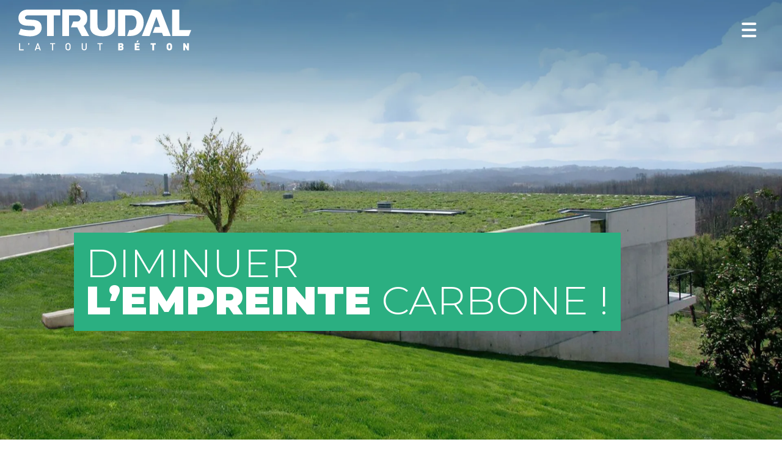

--- FILE ---
content_type: text/html; charset=UTF-8
request_url: https://www.strudal.fr/environnement
body_size: 15286
content:
<!DOCTYPE html>
<html lang="fr"  dir="ltr">
<head>
    <meta charset="UTF-8">
    <meta name="viewport"
          content="width=device-width, minimum-scale=1.0, maximum-scale=5.0, initial-scale=1.0, minimal-ui">
    <title>Environnement</title>
            <link rel="stylesheet" href="https://fonts.googleapis.com/css2?family=Montserrat%3Aital%2Cwght%400%2C300%3B0%2C900%3B1%2C300%3B1%2C900&amp;display=swap"
          id="font-primary-link">
    <link rel="stylesheet" href="https://fonts.googleapis.com/css2?family=Montserrat%3Aital%2Cwght%400%2C300%3B0%2C700%3B1%2C300%3B1%2C700&amp;display=swap"
          id="font-secondary-link">
    <script>
        function cssLoadError(el) {
            var style = document.createElement('style');
            style.innerHTML = `.svg-icon {max-height: 1em;}
            .divider-svg-wrapper, .header-section .hamburger-wrapper, .header-section .sidebar, .modal-body .icon-spin {display: none;}
            section { border-top: 1px solid #ccc; margin-bottom: 2em; }`;
            el.parentElement.append(style);
            el.addEventListener('load', function() {
                style.remove();
            });
        }
    </script>
    <link rel="stylesheet" type="text/css" href="/css/page/d5212492-ef37-11ed-a2bb-0242ac14000a/page.5a6647.min.css" onerror="cssLoadError(this)">
    <noscript>
        <link rel="stylesheet" type="text/css" href="/css/noscript.css">
    </noscript>

    
        
            <meta name="theme-color" content="#ED1A33">
    
                <meta name="google-site-verification" content="NaIE3gQSwM4hrrQbRxV2Cgejjrreh3SOA9U_Rbj981c" />
                    <meta name="msvalidate.01" content="D140EB280DE8735464CBFF3428D13A42" />
    
    <meta name="msapplication-tap-highlight" content="no" />
        

    
    
    <link rel="icon" type="image/png" href="https://www.strudal.fr/_img/hpzP2y2Bb3nlwiTjWBen_DwGwTM=/fit-in/48_x_48/filters:upscale():fill(transparent):strip_exif()/reboot/media/d5baecf2-ef0b-11ed-9a6c-0242ac14000a/82a91f92-09e7-11ee-abb3-0242ac14000a/1-1-strudal-favicon.png"
          media="(prefers-color-scheme:no-preference)"/>
    <link rel="icon" type="image/png" href="https://www.strudal.fr/_img/7B6LXGYB5GWl261BG-IxEfAA5NY=/fit-in/48_x_48/filters:upscale():fill(transparent):strip_exif()/reboot/media/d5baecf2-ef0b-11ed-9a6c-0242ac14000a/84809552-09e7-11ee-a9cf-0242ac14000a/2-2-strudal-favicon.png"
          media="(prefers-color-scheme:dark)"/>
    <link rel="icon" type="image/png" href="https://www.strudal.fr/_img/hpzP2y2Bb3nlwiTjWBen_DwGwTM=/fit-in/48_x_48/filters:upscale():fill(transparent):strip_exif()/reboot/media/d5baecf2-ef0b-11ed-9a6c-0242ac14000a/82a91f92-09e7-11ee-abb3-0242ac14000a/1-1-strudal-favicon.png"
          media="(prefers-color-scheme:light)"/>
        <link rel="apple-touch-icon" sizes="180x180"
          href="https://www.strudal.fr/_img/e-KtU07H6F3z-85nn8ZGNaS76ik=/fit-in/180_x_180/filters:upscale():fill(transparent):format(png):strip_exif()/reboot/media/d5baecf2-ef0b-11ed-9a6c-0242ac14000a/82a91f92-09e7-11ee-abb3-0242ac14000a/1-1-strudal-favicon.png" type="image/png"/>
    <link rel="apple-touch-icon" sizes="167x167"
          href="https://www.strudal.fr/_img/3AyqVlYOBU0pU-Ve2WTI9lxQE6Q=/fit-in/167_x_167/filters:upscale():fill(transparent):format(png):strip_exif()/reboot/media/d5baecf2-ef0b-11ed-9a6c-0242ac14000a/82a91f92-09e7-11ee-abb3-0242ac14000a/1-1-strudal-favicon.png" type="image/png"/>
    <link rel="apple-touch-icon" sizes="152x152"
          href="https://www.strudal.fr/_img/KBqk4PlK-hPTXkhtGZp3Oif7MAw=/fit-in/152_x_152/filters:upscale():fill(transparent):format(png):strip_exif()/reboot/media/d5baecf2-ef0b-11ed-9a6c-0242ac14000a/82a91f92-09e7-11ee-abb3-0242ac14000a/1-1-strudal-favicon.png" type="image/png"/>
    <link rel="apple-touch-icon" sizes="120x120"
          href="https://www.strudal.fr/_img/NRjQM3BQQ8hM6Askr3fQmpN3Ssw=/fit-in/120_x_120/filters:upscale():fill(transparent):format(png):strip_exif()/reboot/media/d5baecf2-ef0b-11ed-9a6c-0242ac14000a/82a91f92-09e7-11ee-abb3-0242ac14000a/1-1-strudal-favicon.png" type="image/png"/>
    <link rel="canonical" href="https&#x3A;&#x2F;&#x2F;www.strudal.fr&#x2F;environnement" />
            <meta property="og:type" content="website">
    <meta property="og:title" content="Environnement" />
    <meta property="og:url" content="https&#x3A;&#x2F;&#x2F;www.strudal.fr&#x2F;environnement" />
    <meta property="og:locale" content="fr" />
            <meta property="og:image" content="/media/d5baecf2-ef0b-11ed-9a6c-0242ac14000a/92a8ca3c-ef11-11ed-a9e6-0242ac14000a-0bb220246e31e0f0fc1a23a6878cb789-edited/0-logostrudalq2019.svg" />
        <meta property="og:logo" content="/media/d5baecf2-ef0b-11ed-9a6c-0242ac14000a/92a8ca3c-ef11-11ed-a9e6-0242ac14000a-0bb220246e31e0f0fc1a23a6878cb789-edited/0-logostrudalq2019.svg" />
    <meta property="og:logo" content="/media/d5baecf2-ef0b-11ed-9a6c-0242ac14000a/92a8ca3c-ef11-11ed-a9e6-0242ac14000a-0bb220246e31e0f0fc1a23a6878cb789-edited/0-logostrudalq2019.svg" size="150x150" />
    <meta property="og:site_name" content="Strudal" />
    
            <script type="application/ld+json">{"@context":"http:\/\/schema.org","@graph":[{"@type":"Organization","name":"Strudal","url":"https:\/\/www.strudal.fr\/","logo":"\/media\/d5baecf2-ef0b-11ed-9a6c-0242ac14000a\/92a8ca3c-ef11-11ed-a9e6-0242ac14000a-0bb220246e31e0f0fc1a23a6878cb789-edited\/0-logostrudalq2019.svg","address":["STRUDAL\r\n22, rue du Moulin\r\n45300 ENGENVILLE\r\nFrance"],"contactPoint":[{"@type":"ContactPoint","contactType":"sales","telephone":"+33 2 38 32 41 41"}],"sameAs":["https:\/\/www.linkedin.com\/company\/strudal","https:\/\/www.facebook.com\/Strudal-106385171925261\/?ref=page_internal"]},[{"@type":"Service","name":"L\u2019utilisation de ciment \u02baplus propre\u02ba","description":" Moins \u00e9missif en CO2. "},{"@type":"Service","name":"La faveur aux circuits courts","description":" Un ancrage national. Pas de produits import\u00e9s et un approvisionnement local privil\u00e9gi\u00e9 (rayon &lt; 50 km). "},{"@type":"Service","name":"Une pr\u00e9fabrication industrielle","description":" Un contr\u00f4le quantitatif journalier des mati\u00e8res premi\u00e8res utilis\u00e9es. Un objectif de limitation des pertes, de r\u00e9emploi et de recyclage. "},{"@type":"Service","name":"Une mise en \u0153uvre contr\u00f4l\u00e9e","description":" Un temps de construction court et ma\u00eetris\u00e9 donc moins impactant pour l\u2019environnement. Une pose \u00ab s\u00e8che \u00bb sans mat\u00e9riaux rapport\u00e9s et sans ressources naturelles additionnelles (eau, sable etc.) Des chantiers sans d\u00e9chet. "}],[{"@type":"Service","name":"La pr\u00e9contrainte","description":" Une \u00e9conomie de mati\u00e8re gr\u00e2ce \u00e0 l\u2019optimisation du dimensionnement des composants impliquant une utilisation moindre des ressources naturelles. "},{"@type":"Service","name":"La r\u00e9versibilit\u00e9","description":" La grande port\u00e9e au service du changement de destination des b\u00e2timents. "},{"@type":"Service","name":"La suret\u00e9 & la s\u00e9curit\u00e9","description":" Une r\u00e9sistance in\u00e9gal\u00e9e au feu, \u00e0 l\u2019eau, aux vibrations et aux vents violents. Un mat\u00e9riau inerte et sans \u00e9mission de gaz \u00e0 effets de serre (GES). "},{"@type":"Service","name":"La recyclabilit\u00e9","description":" Recyclables \u00e0 l\u2019infini, le b\u00e9ton et l\u2019acier sont au c\u0153ur d\u2019une \u00e9conomie circulaire visant \u00e0 r\u00e9duire de fa\u00e7on significative notre impact sur l\u2019environnement. "},{"@type":"Service","name":"L\u2019efficacit\u00e9 \u00e9nerg\u00e9tique","description":" Une \u00e9conomie d\u2019\u00e9nergie maximis\u00e9e par l\u2019inertie thermique du b\u00e9ton et sa bonne \u00e9tanch\u00e9it\u00e9 \u00e0 l\u2019air. "},{"@type":"Service","name":"La r\u00e9sistance & la long\u00e9vit\u00e9","description":" Le mat\u00e9riau le moins impact\u00e9 par les catastrophes naturelles (s\u00e9ismes, inondations, ouragans\u2026). Un mat\u00e9riau insensible aux agressions physiques et chimiques. Une absence totale d\u2019entretien m\u00eame en milieu hostile. Une dur\u00e9e de vie sup\u00e9rieure \u00e0 100 ans. "}]]}</script>
    
        
                    
    
            <style id="prevent-animations-flickering">
            html:not(.compatibility) .base-section .section-container {
                visibility: hidden;
            }
        </style>
        <noscript>
            <style>
                .base-section .section-container {
                    visibility: initial !important;
                }
            </style>
        </noscript>
    
    </head>
<body     id="page-d5212492-ef37-11ed-a2bb-0242ac14000a" data-site="d5baecf2-ef0b-11ed-9a6c-0242ac14000a" data-page="d5212492-ef37-11ed-a2bb-0242ac14000a"
 style="overflow-x: hidden">
    <svg style="display: none;">
        <defs>
            <filter id="ieDropShadow" height="130%">
                <feGaussianBlur in="SourceAlpha" stdDeviation="50" result="blur"></feGaussianBlur>
                <feOffset in="blur" result="offsetBlur" dx="25" dy="25"></feOffset>
                <feMerge>
                    <feMergeNode></feMergeNode>
                    <feMergeNode in="SourceGraphic"></feMergeNode>
                </feMerge>
            </filter>
        </defs>
    </svg>

    <main>
            
    
    





<section
    id="section-634d588"
    data-uuid="d5bdf532-ef0b-11ed-83cc-0242ac14000a"
    class="base-section header-section fluid-layout default-disposition small-height transparent transparent-header-auto link-style-4b29191-section link-element-634d588-section global"
            data-alternate-style-class="link-alternate-style-4b29191-section link-alternate-element-634d588 - section"
    >
    
    <div id="section-634d588-o" class="anchor-target"></div>
            <div
        class="section-container container-fluid">
        <div class="header-wrapper">
            <div class="link-logo-wrapper">
                <a
                    class="link-logo"
                    href="/"
                    rel="home"
                >

                                                                
                    
    
                        <span class='svg-icon-wrapper logo-img'><svg class=''  xmlns="http://www.w3.org/2000/svg" version="1.2" viewBox="0 0 545 150"><path fill="#231f20" d="m448.4 11.3 32.2 82.8h-24.1L452.9 84h-29.2l7.1-18.2h15.7l-11.3-32.2-21.6 60.5h-24.3l32.6-83.2h26.4zm96.5 64.3-7.3 18.5H485V10.9h22.6v64.7zM395.1 51.7c0 16.6-7.7 26.7-11.1 30.2-11.3 12.2-26.3 12.2-32 12.2h-9.2l6.7-18.5h2.5c5.7 0 11.5-.7 15.5-6 1.2-1.5 5.1-7.3 5.1-18.1 0-6.6-1.3-15.3-7.6-19.5-4-2.5-8.2-2.7-12.1-2.7h-15.8v64.8h-22.5V10.9h38.3c4.4 0 13.3 0 22.6 4.8 12.5 6.7 19.6 19.8 19.6 36z"/><path fill="#231f20" fill-rule="evenodd" d="M212.3 116.6h3.5v14.9c0 4.6-3.6 7.8-8.1 7.8-4.6 0-8.1-3.2-8.1-7.8v-14.9h3.4v14.7c0 3 1.8 4.9 4.7 4.9 2.8 0 4.6-1.9 4.6-4.9zm37 0h15.8v3.1h-6.2v19.5h-3.4v-19.5h-6.2zm117.8 0h15.3v4.9h-9.8v3.8h8.4v4.9h-8.4v4h9.8v4.9h-15.3zm-204.4 2.2c2.2 2.3 2.2 4.8 2.2 9.1s0 6.8-2.2 9.1c-1.5 1.5-3.5 2.4-5.9 2.4-2.4 0-4.4-.9-6-2.4-2.2-2.3-2.1-4.8-2.1-9.1s-.1-6.8 2.1-9.1c1.6-1.5 3.6-2.4 6-2.4s4.4.9 5.9 2.4zm-1.3 9.1c0-4.5-.2-5.8-1.3-7-.8-.8-2-1.4-3.3-1.4-1.4 0-2.6.6-3.4 1.4-1.1 1.2-1.3 2.5-1.3 7s.2 5.8 1.3 7c.8.8 2 1.4 3.4 1.4 1.3 0 2.5-.6 3.3-1.4 1.1-1.2 1.3-2.5 1.3-7zm170.2 4.6c0 4.3-3 6.7-7 6.7h-9.8v-22.6h9.3c4.7 0 7.2 2.7 7.2 6.6 0 2.5-1.8 3.9-2.5 4.4.9.6 2.8 1.8 2.8 4.9zm-11.3-7.2h3.4c1.6 0 2-1 2-1.9 0-.8-.4-1.8-2-1.8h-3.4zm5.8 6.9c0-.9-.6-1.9-2.1-1.9h-3.7v3.9h3.7c1.5 0 2.1-1 2.1-2zm158.5-4.3c0 3.4.1 6.6-2.3 9-1.6 1.6-3.5 2.5-6.3 2.5-2.7 0-4.6-.9-6.3-2.5-2.3-2.4-2.2-5.6-2.2-9 0-3.4-.1-6.5 2.2-8.9 1.7-1.6 3.6-2.5 6.3-2.5 2.8 0 4.7.9 6.3 2.5 2.4 2.4 2.3 5.5 2.3 8.9zm-5.5 0c0-4.1-.3-4.8-.8-5.5-.4-.5-1.2-1-2.3-1-1 0-1.8.5-2.2 1-.5.7-.8 1.4-.8 5.5s.3 4.9.8 5.5c.4.6 1.2 1 2.2 1 1.1 0 1.9-.4 2.3-1 .5-.6.8-1.4.8-5.5zM31.2 116.7h3.5v3.3l-3.5 2.9zm385.5 0h16.6v4.9h-5.5v17.6h-5.6v-17.6h-5.5zM5.9 136.2h10.8v3H2.4v-22.5h3.5zm531.8-19.5v22.6h-4.8l-7.2-11.4v11.4h-5.6v-22.6h4.9l7.2 11.4v-11.4zm-161.9-2.2h-3.1l1.5-5.7h5.4zm-313.1 2.2 8.2 22.6h-3.6l-1.6-4.6h-8.9l-1.5 4.6h-3.7l8.3-22.6zm2.1 15.1-3.4-10-3.5 10zm35.5-15.1h15.8v3.1h-6.2v19.5h-3.4v-19.5h-6.2z"/><path fill="#ed1a3a" d="M304.7 10.9v49.2c0 3.5 0 12.7-3.6 19.5-5.3 10.4-17.1 15.5-35.9 15.5-11.8 0-21.6-2.6-28.2-7.5-9.7-7.1-10.9-17.5-10.9-24.7v-52h23.5v43.7c0 7 0 12 2.9 16.4 4.2 6.2 11.1 6.2 13.3 6.2 2.1 0 8.4 0 12.5-5.8 3-4.3 3-8.4 3-13.7V10.9zM30 10.9h102.4v18.2h-20.5v65H90.7v-65H30.6c-6.7 0-9.7 3.8-9.7 7.4 0 .6.2 2.1 1.5 3.5 1.3 1.2 3.1 2 5.5 2.2l21.6 1.3q1.3.1 2.5.3c6.7 1.1 11.9 3.4 15.3 6.8 4.2 4 6.3 10 6.3 18.3 0 15.7-15.4 26.2-34.8 26.2-12.5 0-29.6-2.2-38.2-6.5l-.1-.1L7.3 71l2.5.9c1.9.7 4.5 1.5 7 2.1 8 1.6 18.6 2.2 22.2 2.2 7.5 0 13.7-.9 13.7-6.9 0-1.9-.5-3.4-1.6-4.6-.7-.7-2.2-1.6-5.2-2l-20.1-1.2c-2.5-.1-4.9-.4-7.2-1C13.3 59.2 9.2 57 6.2 54 2.3 50 .4 44.4.4 37.2.4 23.9 9.1 14.1 23 11.5c2.3-.4 4.6-.6 7-.6zm176.2 51.4 17.1 31.8h-23.8l-14-27.3h-19.8l7.2-18.3H186c5.4 0 9.8-4.3 9.9-9.7-.1-5.4-4.5-9.7-9.9-9.7h-26v65h-21.2V10.8h53c14 0 25.4 11.5 25.4 25.5v5c0 8.5-4.1 16.3-11 21z"/></svg></span>
                                <span class='svg-icon-wrapper alternate-logo-img'><svg class=''  xmlns="http://www.w3.org/2000/svg" version="1.2" viewBox="0 0 545 150"><path fill="#fff" d="m448.4 11.3 32.2 82.8h-24.1L452.9 84h-29.2l7.1-18.2h15.7l-11.3-32.2-21.6 60.5h-24.3l32.6-83.2h26.4zm96.5 64.3-7.3 18.5H485V10.9h22.6v64.7zM395.1 51.7c0 16.6-7.7 26.7-11.1 30.2-11.3 12.2-26.3 12.2-32 12.2h-9.2l6.7-18.5h2.5c5.7 0 11.5-.7 15.5-6 1.2-1.5 5.1-7.3 5.1-18.1 0-6.6-1.3-15.3-7.6-19.5-4-2.5-8.2-2.7-12.1-2.7h-15.8v64.8h-22.5V10.9h38.3c4.4 0 13.3 0 22.6 4.8 12.5 6.7 19.6 19.8 19.6 36z"/><path fill="#fff" fill-rule="evenodd" d="M212.3 116.6h3.5v14.9c0 4.6-3.6 7.8-8.1 7.8-4.6 0-8.1-3.2-8.1-7.8v-14.9h3.4v14.7c0 3 1.8 4.9 4.7 4.9 2.8 0 4.6-1.9 4.6-4.9zm37 0h15.8v3.1h-6.2v19.5h-3.4v-19.5h-6.2zm117.8 0h15.3v4.9h-9.8v3.8h8.4v4.9h-8.4v4h9.8v4.9h-15.3zm-204.4 2.2c2.2 2.3 2.2 4.8 2.2 9.1s0 6.8-2.2 9.1c-1.5 1.5-3.5 2.4-5.9 2.4-2.4 0-4.4-.9-6-2.4-2.2-2.3-2.1-4.8-2.1-9.1s-.1-6.8 2.1-9.1c1.6-1.5 3.6-2.4 6-2.4s4.4.9 5.9 2.4zm-1.3 9.1c0-4.5-.2-5.8-1.3-7-.8-.8-2-1.4-3.3-1.4-1.4 0-2.6.6-3.4 1.4-1.1 1.2-1.3 2.5-1.3 7s.2 5.8 1.3 7c.8.8 2 1.4 3.4 1.4 1.3 0 2.5-.6 3.3-1.4 1.1-1.2 1.3-2.5 1.3-7zm170.2 4.6c0 4.3-3 6.7-7 6.7h-9.8v-22.6h9.3c4.7 0 7.2 2.7 7.2 6.6 0 2.5-1.8 3.9-2.5 4.4.9.6 2.8 1.8 2.8 4.9zm-11.3-7.2h3.4c1.6 0 2-1 2-1.9 0-.8-.4-1.8-2-1.8h-3.4zm5.8 6.9c0-.9-.6-1.9-2.1-1.9h-3.7v3.9h3.7c1.5 0 2.1-1 2.1-2zm158.5-4.3c0 3.4.1 6.6-2.3 9-1.6 1.6-3.5 2.5-6.3 2.5-2.7 0-4.6-.9-6.3-2.5-2.3-2.4-2.2-5.6-2.2-9 0-3.4-.1-6.5 2.2-8.9 1.7-1.6 3.6-2.5 6.3-2.5 2.8 0 4.7.9 6.3 2.5 2.4 2.4 2.3 5.5 2.3 8.9zm-5.5 0c0-4.1-.3-4.8-.8-5.5-.4-.5-1.2-1-2.3-1-1 0-1.8.5-2.2 1-.5.7-.8 1.4-.8 5.5s.3 4.9.8 5.5c.4.6 1.2 1 2.2 1 1.1 0 1.9-.4 2.3-1 .5-.6.8-1.4.8-5.5zM31.2 116.7h3.5v3.3l-3.5 2.9zm385.5 0h16.6v4.9h-5.5v17.6h-5.6v-17.6h-5.5zM5.9 136.2h10.8v3H2.4v-22.5h3.5zm531.8-19.5v22.6h-4.8l-7.2-11.4v11.4h-5.6v-22.6h4.9l7.2 11.4v-11.4zm-161.9-2.2h-3.1l1.5-5.7h5.4zm-313.1 2.2 8.2 22.6h-3.6l-1.6-4.6h-8.9l-1.5 4.6h-3.7l8.3-22.6zm2.1 15.1-3.4-10-3.5 10zm35.5-15.1h15.8v3.1h-6.2v19.5h-3.4v-19.5h-6.2z"/><path fill="#fff" d="M304.7 10.9v49.2c0 3.5 0 12.7-3.6 19.5-5.3 10.4-17.1 15.5-35.9 15.5-11.8 0-21.6-2.6-28.2-7.5-9.7-7.1-10.9-17.5-10.9-24.7v-52h23.5v43.7c0 7 0 12 2.9 16.4 4.2 6.2 11.1 6.2 13.3 6.2 2.1 0 8.4 0 12.5-5.8 3-4.3 3-8.4 3-13.7V10.9zM30 10.9h102.4v18.2h-20.5v65H90.7v-65H30.6c-6.7 0-9.7 3.8-9.7 7.4 0 .6.2 2.1 1.5 3.5 1.3 1.2 3.1 2 5.5 2.2l21.6 1.3q1.3.1 2.5.3c6.7 1.1 11.9 3.4 15.3 6.8 4.2 4 6.3 10 6.3 18.3 0 15.7-15.4 26.2-34.8 26.2-12.5 0-29.6-2.2-38.2-6.5l-.1-.1L7.3 71l2.5.9c1.9.7 4.5 1.5 7 2.1 8 1.6 18.6 2.2 22.2 2.2 7.5 0 13.7-.9 13.7-6.9 0-1.9-.5-3.4-1.6-4.6-.7-.7-2.2-1.6-5.2-2l-20.1-1.2c-2.5-.1-4.9-.4-7.2-1C13.3 59.2 9.2 57 6.2 54 2.3 50 .4 44.4.4 37.2.4 23.9 9.1 14.1 23 11.5c2.3-.4 4.6-.6 7-.6zm176.2 51.4 17.1 31.8h-23.8l-14-27.3h-19.8l7.2-18.3H186c5.4 0 9.8-4.3 9.9-9.7-.1-5.4-4.5-9.7-9.9-9.7h-26v65h-21.2V10.8h53c14 0 25.4 11.5 25.4 25.5v5c0 8.5-4.1 16.3-11 21z"/></svg></span>
            
                                    </a>
            </div>
                            <nav id="main-nav">
                    <ul class="nav navbar-nav">
                                            <li class="with-dropdown first-level">
                                                                                        <a href="#" class="link link-style-4b29191 waves-effect waves dropdown-toggle" id="link-element-94227dd" data-alternate-style-class="link-alternate-style-4b29191 link" data-alternate-style-id="link-alternate-element-94227dd" onclick="event.preventDefault();"><reboot-link-before></reboot-link-before><reboot-link-border></reboot-link-border><reboot-link-background></reboot-link-background><span class="link-text">Produits</span><span class="svg-icon-wrapper-inline"><svg aria-hidden="true" role="img" xmlns="http://www.w3.org/2000/svg" class="svg-icon svg-family-classic svg-style-regular svg-icon-angle-down dropdown-menu-icon" viewBox="0 0 384 512"><use href="#svg-icon-symbol-classic-regular-angle-down-0"></use></svg></span></a><div class="dropdown-menu-wrapper"><ul class="dropdown-menu"><li class=""><a href="/produits#section-c7f3132-o" class="link-button link-style-4b29191 waves-effect waves" id="link-element-8de5f14" data-alternate-style-class="link-alternate-style-4b29191 link" data-alternate-style-id="link-alternate-element-8de5f14"><reboot-link-before></reboot-link-before><reboot-link-border></reboot-link-border><reboot-link-background></reboot-link-background><span class="link-text">Plancher</span></a></li><li class=""><a href="/produits#section-b7599b9-o" class="link-button link-style-4b29191 waves-effect waves" id="link-element-a321859" data-alternate-style-class="link-alternate-style-4b29191 link" data-alternate-style-id="link-alternate-element-a321859"><reboot-link-before></reboot-link-before><reboot-link-border></reboot-link-border><reboot-link-background></reboot-link-background><span class="link-text">Charpente</span></a></li><li class=""><a href="/produits#section-569506a-o" class="link-button link-style-4b29191 waves-effect waves" id="link-element-cb5ba1d" data-alternate-style-class="link-alternate-style-4b29191 link" data-alternate-style-id="link-alternate-element-cb5ba1d"><reboot-link-before></reboot-link-before><reboot-link-border></reboot-link-border><reboot-link-background></reboot-link-background><span class="link-text">Structure</span></a></li><li class=""><a href="/produits#section-585cfb9-o" class="link-button link-style-4b29191 waves-effect waves" id="link-element-032e552" data-alternate-style-class="link-alternate-style-4b29191 link" data-alternate-style-id="link-alternate-element-032e552"><reboot-link-before></reboot-link-before><reboot-link-border></reboot-link-border><reboot-link-background></reboot-link-background><span class="link-text">Mur coupe-feu</span></a></li><li class=""><a href="/produits#section-3ec0ffe-o" class="link-button link-style-4b29191 waves-effect waves" id="link-element-e9f0900" data-alternate-style-class="link-alternate-style-4b29191 link" data-alternate-style-id="link-alternate-element-e9f0900"><reboot-link-before></reboot-link-before><reboot-link-border></reboot-link-border><reboot-link-background></reboot-link-background><span class="link-text">Façade</span></a></li></ul></div>        </li>
                    <li class="first-level">
                                                            <a href="/innovations" class="link link-style-4b29191 waves-effect waves" id="link-element-83cabeb" data-alternate-style-class="link-alternate-style-4b29191 link" data-alternate-style-id="link-alternate-element-83cabeb"><reboot-link-before></reboot-link-before><reboot-link-border></reboot-link-border><reboot-link-background></reboot-link-background><span class="link-text">Innovations</span></a>        </li>
                    <li class="first-level">
                                                            <a href="/usines" class="link link-style-4b29191 waves-effect waves" id="link-element-94b3d71" data-alternate-style-class="link-alternate-style-4b29191 link" data-alternate-style-id="link-alternate-element-94b3d71"><reboot-link-before></reboot-link-before><reboot-link-border></reboot-link-border><reboot-link-background></reboot-link-background><span class="link-text">Usines</span></a>        </li>
                    <li class="first-level">
                                                            <a href="/bet-et-travaux" class="link link-style-4b29191 waves-effect waves" id="link-element-e524278" data-alternate-style-class="link-alternate-style-4b29191 link" data-alternate-style-id="link-alternate-element-e524278"><reboot-link-before></reboot-link-before><reboot-link-border></reboot-link-border><reboot-link-background></reboot-link-background><span class="link-text">BET &amp; Travaux</span></a>        </li>
                    <li class="first-level">
                                                            <a href="/environnement" class="link link-style-4b29191 waves-effect waves" id="link-element-c16cd4b" data-alternate-style-class="link-alternate-style-4b29191 link" data-alternate-style-id="link-alternate-element-c16cd4b"><reboot-link-before></reboot-link-before><reboot-link-border></reboot-link-border><reboot-link-background></reboot-link-background><span class="link-text">Environnement</span></a>        </li>
                    <li class="first-level">
                                                            <a href="/documentation" class="link link-style-4b29191 waves-effect waves" id="link-element-c0d9e21" data-alternate-style-class="link-alternate-style-4b29191 link" data-alternate-style-id="link-alternate-element-c0d9e21"><reboot-link-before></reboot-link-before><reboot-link-border></reboot-link-border><reboot-link-background></reboot-link-background><span class="link-text">Documentation</span></a>        </li>
                    <li class="first-level">
                                                            <a href="#section-f79b2d0-o" class="link link-style-4b29191 waves-effect waves" id="link-element-e18595a" data-alternate-style-class="link-alternate-style-4b29191 link" data-alternate-style-id="link-alternate-element-e18595a"><reboot-link-before></reboot-link-before><reboot-link-border></reboot-link-border><reboot-link-background></reboot-link-background><span class="link-text">Contact</span></a>        </li>
    
                    </ul>
                </nav>
                <div class="hamburger-wrapper">
                    <button type="button" class="hamburger" id="main-nav-toggle">
                        <span class="sr-only">Toggle navigation</span>
                        <div class="hamburger-inner"></div>
                    </button>
                </div>
                    </div>
    </div>
        
    <div class="overlay"></div>
    <div class="sidebar" style="display: none">
        <a class="sidebar-header font-primary site-title" href="#">
            <span>Strudal</span>
        </a>
        <div class="scrollable">
                    <ul class="">
                            <li>
                                                                                                                                                                    <a href="#" class="waves link-button dropdown-toggle" id="link-952a74f6-f969-11ed-ac95-0242ac14000a-sidebar" onclick="event.preventDefault();"><reboot-link-before></reboot-link-before><reboot-link-border></reboot-link-border><reboot-link-background></reboot-link-background><span class="link-text">Produits</span><span class="svg-icon-wrapper-inline"><svg aria-hidden="true" role="img" xmlns="http://www.w3.org/2000/svg" class="svg-icon svg-family-classic svg-style-regular svg-icon-angle-down dropdown-menu-icon" viewBox="0 0 384 512"><use href="#svg-icon-symbol-classic-regular-angle-down-0"></use></svg></span></a>                                                    <ul class=" dropdown">
                            <li>
                                                                                                                        <a href="/produits#section-c7f3132-o" class="waves link-button" id="link-ac427fda-f969-11ed-8633-0242ac14000a-sidebar"><reboot-link-before></reboot-link-before><reboot-link-border></reboot-link-border><reboot-link-background></reboot-link-background><span class="link-text">Plancher</span></a>                                    </li>
                            <li>
                                                                                                                        <a href="/produits#section-b7599b9-o" class="waves link-button" id="link-b5b7fe46-f969-11ed-a04b-0242ac14000a-sidebar"><reboot-link-before></reboot-link-before><reboot-link-border></reboot-link-border><reboot-link-background></reboot-link-background><span class="link-text">Charpente</span></a>                                    </li>
                            <li>
                                                                                                                        <a href="/produits#section-569506a-o" class="waves link-button" id="link-c1316b90-f969-11ed-bf44-0242ac14000a-sidebar"><reboot-link-before></reboot-link-before><reboot-link-border></reboot-link-border><reboot-link-background></reboot-link-background><span class="link-text">Structure</span></a>                                    </li>
                            <li>
                                                                                                                        <a href="/produits#section-585cfb9-o" class="waves link-button" id="link-cc39401c-f969-11ed-9f20-0242ac14000a-sidebar"><reboot-link-before></reboot-link-before><reboot-link-border></reboot-link-border><reboot-link-background></reboot-link-background><span class="link-text">Mur coupe-feu</span></a>                                    </li>
                            <li>
                                                                                                                        <a href="/produits#section-3ec0ffe-o" class="waves link-button" id="link-d5441bb4-f969-11ed-9519-0242ac14000a-sidebar"><reboot-link-before></reboot-link-before><reboot-link-border></reboot-link-border><reboot-link-background></reboot-link-background><span class="link-text">Façade</span></a>                                    </li>
                    </ul>
    
                                    </li>
                            <li>
                                                                                                                        <a href="/innovations" class="waves link-button" id="link-388fcbc8-ef33-11ed-ab2c-0242ac14000a-sidebar"><reboot-link-before></reboot-link-before><reboot-link-border></reboot-link-border><reboot-link-background></reboot-link-background><span class="link-text">Innovations</span></a>                                    </li>
                            <li>
                                                                                                                        <a href="/usines" class="waves link-button" id="link-f65786da-ef3a-11ed-938a-0242ac14000a-sidebar"><reboot-link-before></reboot-link-before><reboot-link-border></reboot-link-border><reboot-link-background></reboot-link-background><span class="link-text">Usines</span></a>                                    </li>
                            <li>
                                                                                                                        <a href="/bet-et-travaux" class="waves link-button" id="link-c9493ade-ef36-11ed-9e33-0242ac14000a-sidebar"><reboot-link-before></reboot-link-before><reboot-link-border></reboot-link-border><reboot-link-background></reboot-link-background><span class="link-text">BET &amp; Travaux</span></a>                                    </li>
                            <li>
                                                                                                                        <a href="/environnement" class="waves link-button" id="link-e97fdb7c-ef37-11ed-aa4a-0242ac14000a-sidebar"><reboot-link-before></reboot-link-before><reboot-link-border></reboot-link-border><reboot-link-background></reboot-link-background><span class="link-text">Environnement</span></a>                                    </li>
                            <li>
                                                                                                                        <a href="/documentation" class="waves link-button" id="link-c4d417be-fa10-11ed-b380-0242ac14000a-sidebar"><reboot-link-before></reboot-link-before><reboot-link-border></reboot-link-border><reboot-link-background></reboot-link-background><span class="link-text">Documentation</span></a>                                    </li>
                            <li>
                                                                                                                        <a href="#section-f79b2d0-o" class="waves link-button" id="link-a36e349e-f93c-11ed-813c-0242ac14000a-sidebar"><reboot-link-before></reboot-link-before><reboot-link-border></reboot-link-border><reboot-link-background></reboot-link-background><span class="link-text">Contact</span></a>                                    </li>
                    </ul>
    
        </div>
    </div>


    
                                    <script type="application/json" class="animation-properties">[{"targets":".section-element-title","name":"fadeIn"},{"targets":".section-content-before","name":"fadeIn"},{"targets":".section-element-media"},{"targets":".link-logo","delay":0.1,"name":"slightFadeInDown","key":"header-a"},{"targets":"ul.nav > li, .hamburger-wrapper","delay":0.12,"delayPerIteration":0.04,"name":"slightFadeInDown","key":"header-a"},{"targets":".section-links"}]</script>
    </section>

        
    
    

        



<section
    id="section-5145f92"
    data-uuid="42b670fc-efdd-11ed-ac20-0242ac14000a"
    class="base-section banner-section fixed-layout default-disposition bg-media vertical-center parallax-effect-with-translate link-style-bb9e0d7-section link-element-5145f92-section"
    >
    
    <div id="section-5145f92-o" class="anchor-target"></div>        <div class="background-wrapper with-parallax">
            <div class="background">
                                                                                        <picture>
                                <source media="(max-width: 992px)"
                                        srcset="https://www.strudal.fr/_img/-xNsniFZpOO28OGeojIiywSx-yE=/fit-in/992_x_992/filters:upscale():strip_exif()/reboot/media/d5baecf2-ef0b-11ed-9a6c-0242ac14000a/0bea1606-0922-11ee-9dd2-0242ac14000a/1-1-env-03.jpg">
                                <source media="(min-width: 992px) and (max-width: 1200px)"
                                        srcset="https://www.strudal.fr/_img/RPR0Gd-sj33wyqiGNHUjXqCoVK0=/fit-in/1200_x_1200/filters:upscale():strip_exif()/reboot/media/d5baecf2-ef0b-11ed-9a6c-0242ac14000a/0bea1606-0922-11ee-9dd2-0242ac14000a/1-1-env-03.jpg">
                                <source media="(min-width: 1200px)"
                                        srcset="https://www.strudal.fr/_img/XtuZ2-qT-CabR1MphFW1yGYU8hQ=/fit-in/1920_x_1920/filters:upscale():strip_exif()/reboot/media/d5baecf2-ef0b-11ed-9a6c-0242ac14000a/0bea1606-0922-11ee-9dd2-0242ac14000a/1-1-env-03.jpg">
                                <img src="https://www.strudal.fr/_img/XtuZ2-qT-CabR1MphFW1yGYU8hQ=/fit-in/1920_x_1920/filters:upscale():strip_exif()/reboot/media/d5baecf2-ef0b-11ed-9a6c-0242ac14000a/0bea1606-0922-11ee-9dd2-0242ac14000a/1-1-env-03.jpg"
                                     alt="">
                            </picture>
                                            
                            </div>
        </div>
            
                            <div id="section-5145f92-container"
                 class="section-container container">
                                <div class="observer-spy" style="position:absolute; pointer-events: none;"></div>
                                                            <header id="section-5145f92-header">
                                
<h1 class="section-element section-element-title section-title title title-style-1bb635c heading-h1" id="title-element-5145f92"><reboot-title-wrapper>                    
                        <reboot-title-decoration-wrapper class="first-level-title-wrapper">
                <reboot-title-decoration-wrapper class="second-level-title-wrapper">
                    <r-line>Diminuer</r-line> <br><r-line><strong>l’empreinte</strong> carbone !</r-line> 
                                                                                <div class="title-decoration-element title-decoration-element-0"></div>
                    
                </reboot-title-decoration-wrapper>
            </reboot-title-decoration-wrapper></reboot-title-wrapper></h1>    
                        </header>
                                                                                        </div>
            
    
    
                                <script type="application/json" class="animation-properties">[{"targets":".section-element-title","name":"fadeIn"},{"targets":".section-content-before","name":"fadeIn"},{"targets":".section-element-media"},{"targets":".section-links"}]</script>
    </section>

            
    
    

        



<section
    id="section-89cf6e3"
    data-uuid="f41bf848-efde-11ed-aa3f-0242ac14000a"
    class="base-section services-section fixed-layout icons-on-left-disposition allow-section-links bg-media link-style-bb9e0d7-section link-element-89cf6e3-section"
    >
    
    <div id="section-89cf6e3-o" class="anchor-target"></div>        <div class="background-wrapper">
            <div class="background">
                                                            <picture>
                            <img src="/media/d5baecf2-ef0b-11ed-9a6c-0242ac14000a/eafc2742-fac9-11ed-bec1-0242ac14000a-0468ccc94a96879862a81a365c8dfc47-edited/0-recycling-symbol.svg"
                                 alt="">
                        </picture>
                    
                            </div>
        </div>
        <div class="section-overlay"></div>
                            <div id="section-89cf6e3-container"
                 class="section-container container">
                                <div class="observer-spy" style="position:absolute; pointer-events: none;"></div>
                                                                                <div class="section-content">
                                    <div
        class="service-list item-grid-layout-container section-element icon-bubble media-bubble"
    >
                        <article id="service-item-2db01fa8-efdf-11ed-806d-0242ac14000a" class="section-item-element">
        
                            <div class="item-text">
                                    <h3 class="item-name section-accent-color heading-h2"><reboot-title-wrapper><span style="text-transform: none" class="no-text-transform"><strong>L’utilisation de ciment ʺplus propreʺ</strong></span></reboot-title-wrapper></h3>                
                                    <div class="item-description wysiwyg">
                        <ul class="ticked-list">
	<li>Moins émissif en CO2.</li>
</ul>
                    </div>
                
                            </div>
            </article>

                        <article id="service-item-2db0269c-efdf-11ed-8736-0242ac14000a" class="section-item-element">
        
                            <div class="item-text">
                                    <h3 class="item-name section-accent-color heading-h2"><reboot-title-wrapper><span style="text-transform: none" class="no-text-transform"><strong>La faveur aux circuits courts</strong></span></reboot-title-wrapper></h3>                
                                    <div class="item-description wysiwyg">
                        <ul class="ticked-list"><li>Un ancrage national.</li><li>Pas de produits importés et un approvisionnement local privilégié <br>(rayon &lt; 50 km).</li></ul>
                    </div>
                
                            </div>
            </article>

                        <article id="service-item-2db02a66-efdf-11ed-8a47-0242ac14000a" class="section-item-element">
        
                            <div class="item-text">
                                    <h3 class="item-name section-accent-color heading-h2"><reboot-title-wrapper><span style="text-transform: none" class="no-text-transform"><strong>Une préfabrication industrielle</strong></span></reboot-title-wrapper></h3>                
                                    <div class="item-description wysiwyg">
                        <ul class="ticked-list"><li>Un contrôle quantitatif journalier des matières premières utilisées.</li><li>Un objectif de limitation des pertes, de réemploi et de recyclage.</li></ul>
                    </div>
                
                            </div>
            </article>

                        <article id="service-item-2db02dcc-efdf-11ed-b9ee-0242ac14000a" class="section-item-element">
        
                            <div class="item-text">
                                    <h3 class="item-name section-accent-color heading-h2"><reboot-title-wrapper><span style="text-transform: none" class="no-text-transform"><strong>Une mise en œuvre contrôlée</strong></span></reboot-title-wrapper></h3>                
                                    <div class="item-description wysiwyg">
                        <ul class="ticked-list"><li>Un temps de construction court et maîtrisé donc moins impactant pour l’environnement.</li><li>Une pose « sèche » sans matériaux rapportés et sans ressources naturelles additionnelles (eau, sable etc.)</li><li>Des chantiers sans déchet.</li></ul>
                    </div>
                
                            </div>
            </article>

            </div>

                        </div>
                                                                <footer>
                                                                                                                                                                                    <div class="section-element section-links">
                    <a target="_blank" data-media-width data-media-height rel="noopener noreferrer" href="/media/d5baecf2-ef0b-11ed-9a6c-0242ac14000a/22b2fc16-fa10-11ed-8d77-0242ac14000a/0-strudal-s-engage-version-2-pages.pdf" class="link link-style-bb9e0d7 waves-effect" id="link-element-c12eedc"><reboot-link-before></reboot-link-before><reboot-link-border></reboot-link-border><reboot-link-background></reboot-link-background><span class="link-text">Télécharger notre fiche</span></a>
                </div>
                        
                        </footer>
                                                </div>
            
    
                                    <script type="application/json" class="animation-properties">[{"targets":".section-element-title","name":"fadeIn"},{"targets":".section-content-before","name":"fadeIn"},{"targets":".section-element-media"},{"targets":"article","delayPerIteration":{"xs":0.15,"sm":0.28}},{"targets":".section-links"}]</script>
    </section>

            
    
    
        
        



<section
    id="section-4ff18b1"
    data-uuid="98d297fe-ef38-11ed-a52e-0242ac14000a"
    class="base-section group-section fluid-layout default-disposition link-style-bb9e0d7-section link-element-4ff18b1-section"
    >
    
    <div id="section-4ff18b1-o" class="anchor-target"></div>
        
                            <div id="section-4ff18b1-container"
                 class="section-container container-fluid">
                                <div class="observer-spy" style="position:absolute; pointer-events: none;"></div>
                                                                                <div class="section-content">
                                            <div class="group-contents section-element partition-stack layout-fluid">    
    
    





<section
    id="section-8ecfa53"
    data-uuid="8fee97ae-ef39-11ed-9030-0242ac14000a"
    class="base-section text-section fixed-layout default-disposition allow-section-links link-style-bb9e0d7-section link-element-8ecfa53-section"
    >
    
    <div id="section-8ecfa53-o" class="anchor-target"></div>
        
                            <div id="section-8ecfa53-container"
                 class="section-container container">
                                <div class="observer-spy" style="position:absolute; pointer-events: none;"></div>
                                                            <header id="section-8ecfa53-header">
                                
<h2 class="section-element section-element-title section-title title heading-h1" id=""><reboot-title-wrapper><r-line>Béton précontraint</r-line> <br><r-line><strong>ses atouts verts</strong></r-line> </reboot-title-wrapper></h2>    
                        </header>
                                                                <div class="section-content">
                                            <article>
                
            <div class="section-element wysiwyg">
            <p style="text-align: left;"><strong>Plus que tout autre matériau, le béton s’inscrit dans une économie circulaire où « construction, déconstruction et réutilisation » sont des pratiques acquises depuis longtemps. Mais aujourd’hui ce « cercle vertueux » ne suffit plus car il convient de considérer l’impact global de la construction dans toutes ses phases de vie.</strong></p><p style="text-align: left;">A cette fin, la filière béton travaille aujourd’hui à élaborer des ciments bas‑carbone, voire totalement décarbonés. Une autre voie se dessine également par l’usage de granulats dit « difficiles » émanant du béton recyclé. Une démarche prometteuse où les matériaux de la démolition deviendraient alors la matière première de nouveaux projets de construction.</p>
        </div>
    
        </article>
    
                        </div>
                                                                    </div>
            
    
                                    <script type="application/json" class="animation-properties">[{"targets":".section-element-title","name":"fadeIn"},{"targets":".section-content-before","name":"fadeIn"},{"targets":".section-element-media"},{"targets":".section-element.wysiwyg > *:not(ol):not(ul), .section-element.wysiwyg > *:not(ol):not(.column-list) > li, .section-element.wysiwyg > .column-list"},{"targets":".section-element.wysiwyg > ol > li","name":"fadeInRight"},{"targets":".section-links"}]</script>
    </section>

            
    
    





<section
    id="section-28cc157"
    data-uuid="0459e96e-efde-11ed-8e5c-0242ac14000a"
    class="base-section services-section fixed-layout icons-on-left-disposition allow-section-links link-style-bb9e0d7-section link-element-28cc157-section"
    >
    
    <div id="section-28cc157-o" class="anchor-target"></div>
        
                            <div id="section-28cc157-container"
                 class="section-container container">
                                <div class="observer-spy" style="position:absolute; pointer-events: none;"></div>
                                                            <header id="section-28cc157-header">
                                
<h2 class="section-element section-element-title section-title title heading-h1" id=""><reboot-title-wrapper><strong>Le béton précontraint : <span class="section-accent-color">un matériau 100 % recyclable, pérenne et performant !</span></strong></reboot-title-wrapper></h2>                <div class="section-element section-content-before wysiwyg">
                <p style="text-align: left;"><strong>Dans l’attente de l’élaboration d’un « béton vert », Strudal s’est attaché à considérer les avantages du béton précontraint dans le cadre de la nouvelle réglementation environnementale « RE 2020 » : </strong></p>
            </div>
        
                        </header>
                                                                <div class="section-content">
                                    <div
        class="service-list item-grid-layout-container section-element icon-bubble media-bubble"
    >
                        <article id="service-item-1d9405e0-efde-11ed-9e6a-0242ac14000a" class="section-item-element">
        
                            <div class="item-text">
                                    <h3 class="item-name section-accent-color heading-h2"><reboot-title-wrapper><span style="text-transform: none" class="no-text-transform"><strong>La précontrainte</strong></span></reboot-title-wrapper></h3>                
                                    <div class="item-description wysiwyg">
                        <ul class="ticked-list">
	<li>Une économie de matière grâce à l’optimisation du dimensionnement des composants impliquant une utilisation moindre des ressources naturelles.</li>
</ul>
                    </div>
                
                            </div>
            </article>

                        <article id="service-item-1d940ac2-efde-11ed-9044-0242ac14000a" class="section-item-element">
        
                            <div class="item-text">
                                    <h3 class="item-name section-accent-color heading-h2"><reboot-title-wrapper><span style="text-transform: none" class="no-text-transform"><strong>La réversibilité</strong></span></reboot-title-wrapper></h3>                
                                    <div class="item-description wysiwyg">
                        <ul class="ticked-list">
	<li>La grande portée au service du changement de destination des bâtiments.</li>
</ul>
                    </div>
                
                            </div>
            </article>

                        <article id="service-item-e191b334-efde-11ed-aba2-0242ac14000a" class="section-item-element">
        
                            <div class="item-text">
                                    <h3 class="item-name section-accent-color heading-h2"><reboot-title-wrapper><span style="text-transform: none" class="no-text-transform"><strong>La sureté &amp; la sécurité</strong></span></reboot-title-wrapper></h3>                
                                    <div class="item-description wysiwyg">
                        <ul class="ticked-list">
	<li>Une résistance inégalée au feu, à l’eau, aux vibrations et aux vents violents.</li>
	<li>Un matériau inerte et sans émission de gaz à effets de serre (GES).</li>
</ul>
                    </div>
                
                            </div>
            </article>

                        <article id="service-item-e191b5aa-efde-11ed-a4ed-0242ac14000a" class="section-item-element">
        
                            <div class="item-text">
                                    <h3 class="item-name section-accent-color heading-h2"><reboot-title-wrapper><span style="text-transform: none" class="no-text-transform"><strong>La recyclabilité</strong></span></reboot-title-wrapper></h3>                
                                    <div class="item-description wysiwyg">
                        <ul class="ticked-list">
	<li>Recyclables à l’infini, le béton et l’acier sont au cœur d’une économie circulaire visant à réduire de façon significative notre impact sur l’environnement.</li>
</ul>
                    </div>
                
                            </div>
            </article>

                        <article id="service-item-1d940d42-efde-11ed-bd79-0242ac14000a" class="section-item-element">
        
                            <div class="item-text">
                                    <h3 class="item-name section-accent-color heading-h2"><reboot-title-wrapper><span style="text-transform: none" class="no-text-transform"><strong>L’efficacité énergétique</strong></span></reboot-title-wrapper></h3>                
                                    <div class="item-description wysiwyg">
                        <ul class="ticked-list"><li>Une économie d’énergie maximisée par l’inertie thermique du béton et sa bonne étanchéité à l’air.</li></ul>
                    </div>
                
                            </div>
            </article>

                        <article id="service-item-e1919a48-efde-11ed-9ddc-0242ac14000a" class="section-item-element">
        
                            <div class="item-text">
                                    <h3 class="item-name section-accent-color heading-h2"><reboot-title-wrapper><span style="text-transform: none" class="no-text-transform"><strong>La résistance &amp; la longévité</strong></span></reboot-title-wrapper></h3>                
                                    <div class="item-description wysiwyg">
                        <ul class="ticked-list"><li>Le matériau le moins impacté par les catastrophes naturelles (séismes, inondations, ouragans…).</li><li>Un matériau insensible aux agressions physiques et chimiques.</li><li>Une absence totale d’entretien même en milieu hostile.</li><li>Une durée de vie supérieure à 100 ans.</li></ul>
                    </div>
                
                            </div>
            </article>

            </div>

                        </div>
                                                                <footer>
                                                                                                                                                                                    <div class="section-element section-links">
                    <a target="_blank" data-media-width data-media-height rel="noopener noreferrer" href="/media/d5baecf2-ef0b-11ed-9a6c-0242ac14000a/c141bc1a-8c58-11ef-bb8e-0242ac120013/0-fiche-plancher-atout-bas-carbone.pdf" class="link link-style-bb9e0d7 waves-effect" id="link-element-631c940"><reboot-link-before></reboot-link-before><reboot-link-border></reboot-link-border><reboot-link-background></reboot-link-background><span class="link-text">En savoir plus</span></a>
                </div>
                        
                        </footer>
                                                </div>
            
    
                                    <script type="application/json" class="animation-properties">[{"targets":".section-element-title","name":"fadeIn"},{"targets":".section-content-before","name":"fadeIn"},{"targets":".section-element-media"},{"targets":"article","delayPerIteration":{"xs":0.15,"sm":0.28}},{"targets":".section-links"}]</script>
    </section>

    </div>
    
                        </div>
                                                                    </div>
            
    
            <script type="application/json" class="animation-properties">[{"targets":":scope > .section-container > header .section-element-title","name":"fadeIn"},{"targets":":scope > .section-container > header .section-content-before","name":"fadeIn"},{"targets":":scope > .section-container > footer .section-links"}]</script>
</section>

            
    
    
        
        



<section
    id="section-f79b2d0"
    data-uuid="c1a12fc8-ef16-11ed-8f8d-0242ac14000a"
    class="base-section texttitle-section fixed-layout default-disposition link-style-bb9e0d7-section link-element-f79b2d0-section global"
    >
    
    <div id="section-f79b2d0-o" class="anchor-target"></div>
        
                            <div id="section-f79b2d0-container"
                 class="section-container container">
                                <div class="observer-spy" style="position:absolute; pointer-events: none;"></div>
                                                            <header id="section-f79b2d0-header">
                                
<h2 class="section-element section-element-title section-title title heading-h1" id=""><reboot-title-wrapper><r-line>Parlez‑nous</r-line> <br><r-line><strong><span class="reboot-text-size-bigger" style="--size:1.5em;">de votre</span></strong></r-line> <br><r-line><strong><span class="reboot-text-size-bigger" style="--size:1.5em;">projet</span></strong></r-line> </reboot-title-wrapper></h2>                <div class="section-element section-content-before wysiwyg">
                <p style="text-align: left;"><strong>Vous êtes Maître d’ouvrage, Maître d’oeuvre, Architecte, Ingénieur, Exploitant...</strong><br>Posez‑nous vos questions, nous y répondrons avec la plus grande attention.</p>
            </div>
        
                        </header>
                                                                                        </div>
            
    
                                <script type="application/json" class="animation-properties">[{"targets":".section-element-title","name":"fadeIn"},{"targets":".section-content-before","name":"fadeIn"},{"targets":".section-element-media"},{"targets":".section-links"}]</script>
    </section>

            <div class="section-arrow-box" id="arrow-box-c1a12fc8-ef16-11ed-8f8d-0242ac14000a">
            <div class="arrow"></div>
        </div>
            
    
    
        
        



<section
    id="section-8c172a2"
    data-uuid="d8e595a2-ef16-11ed-b4b1-0242ac14000a"
    class="base-section contact-section fixed-layout default-disposition link-style-bb9e0d7-section link-element-8c172a2-section global"
    >
    
    <div id="section-8c172a2-o" class="anchor-target"></div>
        
                            <div id="section-8c172a2-container"
                 class="section-container container">
                                <div class="observer-spy" style="position:absolute; pointer-events: none;"></div>
                                                                                <div class="section-content">
                                    <div class="contact-wrapper">
                    <div class="contact-pane js-contact-form-target">
                                <div class="js-form-slot contact-wait active" style="position: relative; height: 100%;">
                    <span class="svg-icon-wrapper"><svg aria-hidden="true" role="img" xmlns="http://www.w3.org/2000/svg" class="svg-icon svg-family-classic svg-style-solid svg-icon-spinner-third icon-spin" viewBox="0 0 512 512"><use href="#svg-icon-symbol-classic-solid-spinner-third-0"></use></svg></span>
                </div>

                <div class="contact-done js-contact-form-done">
                    <p>
                        <span class="svg-icon-wrapper"><svg aria-hidden="true" role="img" xmlns="http://www.w3.org/2000/svg" class="svg-icon svg-family-classic svg-style-solid svg-icon-circle-check" viewBox="0 0 512 512"><use href="#svg-icon-symbol-classic-solid-circle-check-0"></use></svg></span>
                        <br>
                        Votre message a bien été envoyé
                    </p>
                </div>

                <div class="contact-revalidate js-contact-form-revalidate" style="padding: 0">
                    <div class="js-captcha-container"></div>
                </div>
                <template class="js-delayed-form">
                                        <r-contact name="contact" method="post" action="/_contact/d8e595a2-ef16-11ed-b4b1-0242ac14000a" autocomplete="off" class="form-horizontal">
                    <input type="hidden" id="contact_pageTitle" name="contact[pageTitle]" value="Environnement" />
                    <input type="hidden" id="contact_pageId" name="contact[pageId]" value="d5212492-ef37-11ed-a2bb-0242ac14000a" />

                    <div class="line">
                        <div class="animation-item form-name line-item">
                            <div class="md-form-group">
                                <input type="text" id="contact_name" name="contact[name]" required="required" autocomplete="name" minlength="2" class="form-control" />
                                <label class="placeholder"
                                       for="contact_name">Nom</label>
                                <i class="bar"></i>
                            </div>
                        </div>
                        <div class="animation-item form-phone line-item">
                            <div class="md-form-group">
                                <input type="tel" id="contact_phone" name="contact[phone]" autocomplete="tel" minlength="2" class="form-control" />
                                <label class="placeholder"
                                       for="contact_phone">Téléphone</label>
                                <i class="bar"></i>
                            </div>
                        </div>
                    </div>

                    <div class="line">
                        <div class="animation-item form-mail line-item">
                            <div class="md-form-group">
                                <input type="email" id="contact_mail" name="contact[mail]" required="required" autocomplete="email" minlength="2" class="form-control" />
                                <label class="placeholder"
                                       for="contact_mail">E-Mail</label>
                                <i class="bar"></i>
                            </div>
                        </div>
                    </div>

                    <div class="line">
                        <div class="animation-item form-message line-item">
                            <div class="md-form-group">
                                <textarea id="contact_message" name="contact[message]" required="required" minlength="2" class="form-control"></textarea>
                                <label class="placeholder" for="contact_message">Message</label>
                                <i class="bar"></i>
                            </div>
                        </div>
                    </div>

                                        
                    <div class="line">
                        <div class="animation-item submit form-submit line-item">
                                                                                                                                                                                                <button type="submit" id="contact_submit" name="contact[submit]" class="link link-style-bb9e0d7 link-element-8c172a2 waves-effect">
        <reboot-link-before></reboot-link-before>
        <reboot-link-border></reboot-link-border>
        <reboot-link-background></reboot-link-background>
        <span class="link-text">Envoyer</span>
    </button>
                                                    </div>
                    </div>
                    <span class="contact-error js-contact-form-error"></span>
                    <div class="contact-wait js-contact-form-wait">
                        <span class="svg-icon-wrapper"><svg aria-hidden="true" role="img" xmlns="http://www.w3.org/2000/svg" class="svg-icon svg-family-classic svg-style-solid svg-icon-spinner-third icon-spin" viewBox="0 0 512 512"><use href="#svg-icon-symbol-classic-solid-spinner-third-0"></use></svg></span>
                    </div>
                    <input type="hidden" id="contact_g-recaptcha-response" name="contact[g-recaptcha-response]" /><input type="hidden" id="contact_challenge" name="contact[challenge]" /><input type="hidden" id="contact_fp-response" name="contact[fp-response]" /></form>
                
                </template>
            </div>
        
                                    <div class="info-pane">
                <address>
                                                                        <div class="field field-address" id="contact-item-5b07e1f6-ef18-11ed-8238-0242ac14000a">
                                                                    <div class="field-icon">
                                            <span class="svg-icon-wrapper"><svg aria-hidden="true" role="img" xmlns="http://www.w3.org/2000/svg" class="svg-icon svg-family-sharp svg-style-solid svg-icon-location-dot" viewBox="0 0 384 512"><use href="#svg-icon-symbol-sharp-solid-location-dot-0"></use></svg></span>    
                                    </div>
                                                                                                    <div class="field-data">
                                                                                                                                <strong class="text-content-primary">STRUDAL</strong>
                                                                                        <br>
                                                                                        <span>22, rue du Moulin</span>
                                                                                        <br>
                                                                                        <span>45300 ENGENVILLE</span>
                                                                                        <br>
                                                                                        <span>France</span>
                                                                                        <br>
                                        </div>
                                                            </div>
                                                                                                <div class="field field-phone" id="contact-item-c8d431ee-ef18-11ed-9695-0242ac14000a">
                                                                    <div class="field-icon hidden-mobile">
                                            <span class="svg-icon-wrapper"><svg aria-hidden="true" role="img" xmlns="http://www.w3.org/2000/svg" class="svg-icon svg-family-sharp svg-style-solid svg-icon-phone-flip text-content-primary section-accent-color" viewBox="0 0 512 512"><use href="#svg-icon-symbol-sharp-solid-phone-flip-0"></use></svg></span>    
                                    </div>
                                                                                                    <div class="field-data hidden-mobile" data-phone-number="02 38 32 41 41">
                                    <span class="text-content-primary"><span data-replace="phone-text" class="phone-text">02 38 32 41 41</span>
                                    </span>
                                    </div>
                                                                            <div class="field-data visible-mobile"
                                             data-phone-number="02 38 32 41 41">
                                                                                                                                                                                                                                                                                                                                        <a href="tel:0238324141"
                                               data-replace="phone-link"
                                               class="link link-style-bb9e0d7 link-element-8c172a2 waves-effect"
                                            >
                                                <svg aria-hidden="true" role="img" xmlns="http://www.w3.org/2000/svg" class="svg-icon svg-family-sharp svg-style-solid svg-icon-phone-flip" viewBox="0 0 512 512"><use href="#svg-icon-symbol-sharp-solid-phone-flip-0"></use></svg>                                                                                                <span class="link-text" data-replace="phone-text">02 38 32 41 41</span>
                                            </a>
                                        </div>
                                                                                                </div>
                                                                                                <div class="field field-text" id="contact-item-c8d4368a-ef18-11ed-81b4-0242ac14000a">
                                                                    <div class="field-icon">
                                            <span class="svg-icon-wrapper"><svg aria-hidden="true" role="img" xmlns="http://www.w3.org/2000/svg" class="svg-icon svg-family-sharp svg-style-solid svg-icon-at" viewBox="0 0 512 512"><use href="#svg-icon-symbol-sharp-solid-at-0"></use></svg></span>    
                                    </div>
                                                                                                                                        <div class="field-data">
                                                                                                                                                                            <span class="text-content-primary">info@strudal.fr</span>
                                                                                                                        </div>
                                                            </div>
                                                                                        <div class="social-links">
                                                                                                <a href="https&#x3A;&#x2F;&#x2F;www.linkedin.com&#x2F;company&#x2F;strudal" id="link-3a542512-f8b6-11ed-b621-0242ac14000a" target="_blank" rel="noopener noreferrer" class="social-link" title="LinkedIn"><span class="svg-icon-wrapper"><svg aria-hidden="true" role="img" xmlns="http://www.w3.org/2000/svg" class="svg-icon svg-family-brands svg-icon-linkedin text-content-primary section-accent-color section-accent-color" viewBox="0 0 448 512"><use href="#svg-icon-symbol-brands-linkedin-0"></use></svg></span></a>                                                                                                                                <a href="https&#x3A;&#x2F;&#x2F;www.facebook.com&#x2F;Strudal-106385171925261&#x2F;&#x3F;ref&#x3D;page_internal" id="link-3a5429ae-f8b6-11ed-bb99-0242ac14000a" target="_blank" rel="noopener noreferrer" class="social-link" title="Facebook"><span class="svg-icon-wrapper"><svg aria-hidden="true" role="img" xmlns="http://www.w3.org/2000/svg" class="svg-icon svg-family-brands svg-icon-facebook text-content-primary section-accent-color section-accent-color" viewBox="0 0 512 512"><use href="#svg-icon-symbol-brands-facebook-0"></use></svg></span></a>                                                                                    </div>
                                    </address>
            </div>
                                                    
            </div>
        <div id="section-8c172a2-contact" data-adw=""
         data-challenge="/_contact/d8e595a2-ef16-11ed-b4b1-0242ac14000a/altcha/challenge"
         data-challenge-target="#contact_challenge"
         data-fp-target="#contact_fp-response"></div>

                        </div>
                                                                    </div>
            
    
                                    <script type="application/json" class="animation-properties">[{"targets":".section-element-title","name":"fadeIn"},{"targets":".section-content-before","name":"fadeIn"},{"targets":".section-element-media"},{"targets":".contact-pane, .contact-pane .animation-item","name":"fadeIn","key":"contact-a"},{"targets":".info-pane .field, .info-pane .social-links","name":{"xs":"fadeIn","sm":"fadeInRight"},"key":"contact-a"},{"targets":".section-links"}]</script>
    </section>

        
    
    
        
        



<section
    id="section-97dc0d2"
    data-uuid="cd5c8e4e-06cf-11ef-8154-0242ac120013"
    class="base-section text-section fixed-layout default-disposition allow-section-links link-style-362b2ca-section link-element-97dc0d2-section global"
    >
    
    <div id="section-97dc0d2-o" class="anchor-target"></div>
        
                            <div id="section-97dc0d2-container"
                 class="section-container container">
                                <div class="observer-spy" style="position:absolute; pointer-events: none;"></div>
                                                            <header id="section-97dc0d2-header">
                                
<h2 class="section-element section-element-title section-title title heading-h1" id=""><reboot-title-wrapper><strong>Strudal</strong>, c'est aussi du <strong>bois !</strong></reboot-title-wrapper></h2>    
                        </header>
                                                                <div class="section-content">
                                            <article>
                
            <div class="section-element wysiwyg">
            <p style="text-align: center;"><a href="https://www.dal-industries.fr/"><img src="/media/d5baecf2-ef0b-11ed-9a6c-0242ac14000a/e7d5e158-06cf-11ef-8522-0242ac120013/0-logo-dal-industries-alt.svg" data-id="e7d5e158-06cf-11ef-8522-0242ac120013" data-url="/media/d5baecf2-ef0b-11ed-9a6c-0242ac14000a/e7d5e158-06cf-11ef-8522-0242ac120013/0-logo-dal-industries-alt.svg" style="width: 170px;"></a></p>
        </div>
    
        </article>
    
                        </div>
                                                                <footer>
                                                                                                                                                                                    <div class="section-element section-links">
                    <a target="_blank" rel="noopener noreferrer" href="https://www.dal-industries.fr" class="link link-style-362b2ca waves-effect" id="link-element-9feaa85"><reboot-link-before></reboot-link-before><reboot-link-border></reboot-link-border><reboot-link-background></reboot-link-background><span class="link-text">Découvrez tous nos produits</span></a>
                </div>
                        
                        </footer>
                                                </div>
            
    
                                    <script type="application/json" class="animation-properties">[{"targets":".section-element-title","name":"fadeIn"},{"targets":".section-content-before","name":"fadeIn"},{"targets":".section-element-media"},{"targets":".section-element.wysiwyg > *:not(ol):not(ul), .section-element.wysiwyg > *:not(ol):not(.column-list) > li, .section-element.wysiwyg > .column-list"},{"targets":".section-element.wysiwyg > ol > li","name":"fadeInRight"},{"targets":".section-links"}]</script>
    </section>

        
    
    
        
        



<section
    id="section-d674b9b"
    data-uuid="c4c58e92-2094-11ee-a113-0242ac140002"
    class="base-section text-section fixed-layout default-disposition allow-section-links link-style-bb9e0d7-section link-element-d674b9b-section global"
    >
    
    <div id="section-d674b9b-o" class="anchor-target"></div>
        
                            <div id="section-d674b9b-container"
                 class="section-container container">
                                <div class="observer-spy" style="position:absolute; pointer-events: none;"></div>
                                                                                <div class="section-content">
                                            <article>
                
            <div class="section-element wysiwyg">
            <p style="text-align: center;"><a href="/nos-produits" target="_blank" rel="noopener noreferrer">Nos produits</a></p>
        </div>
    
        </article>
    
                        </div>
                                                                    </div>
            
    
                                    <script type="application/json" class="animation-properties">[{"targets":".section-element-title","name":"fadeIn"},{"targets":".section-content-before","name":"fadeIn"},{"targets":".section-element-media"},{"targets":".section-element.wysiwyg > *:not(ol):not(ul), .section-element.wysiwyg > *:not(ol):not(.column-list) > li, .section-element.wysiwyg > .column-list"},{"targets":".section-element.wysiwyg > ol > li","name":"fadeInRight"},{"targets":".section-links"}]</script>
    </section>

            
    
    
        




<section
    id="section-1895fe3"
    data-uuid="05070660-ef18-11ed-b267-0242ac14000a"
    class="base-section footer-section fixed-layout default-disposition link-style-bb9e0d7-section link-element-1895fe3-section global"
    >
    
    <div id="section-1895fe3-o" class="anchor-target"></div>
                <div class="modal fade font-secondary footer-modal" id="legal-05070660-ef18-11ed-b267-0242ac14000a" tabindex="-1" role="dialog" aria-hidden="true">
            <div class="modal-dialog modal-lg">
                <div class="modal-content">
                    <div class="modal-header">
                        <h4 class="modal-title">Mentions légales</h4>
                        <button type="button" class="close" aria-label="Fermer">
                            <span class="svg-icon-wrapper-inline"><svg aria-hidden="true" role="img" xmlns="http://www.w3.org/2000/svg" class="svg-icon svg-family-classic svg-style-light svg-icon-xmark" viewBox="0 0 384 512"><use href="#svg-icon-symbol-classic-light-xmark-0"></use></svg></span>
                        </button>
                    </div>
                    <div class="modal-body"
                         data-ajax-replace="/_api/legal/d5212492-ef37-11ed-a2bb-0242ac14000a/05070660-ef18-11ed-b267-0242ac14000a">
                        <div style="text-align: center; font-size: 5em;">
                            <span class="svg-icon-wrapper-inline"><svg aria-hidden="true" role="img" xmlns="http://www.w3.org/2000/svg" class="svg-icon svg-family-classic svg-style-solid svg-icon-spinner-third icon-spin" viewBox="0 0 512 512"><use href="#svg-icon-symbol-classic-solid-spinner-third-0"></use></svg></span>
                        </div>
                    </div>
                </div>
            </div>
        </div>
        
                            <div id="section-1895fe3-container"
                 class="section-container container">
                                <div class="observer-spy" style="position:absolute; pointer-events: none;"></div>
                                                                                <div class="section-content">
                                    <div class="section-element footer-elements">
                                <span class="footer-element footer-sentence">
                Soumis au droit d'auteur 2026
            </span>
                                    <span class="divider">&mdash;</span>
                        <span class="footer-element footer-sentence">
                Technologie numérique supervisée et produite par <a target="_blank" href="https://www.epixelic.com">EPIXELIC</a><br class="visible-xs">
            </span>
                                    <span class="divider">&mdash;</span>
                        <span class="footer-element footer-sentence">
                <a class="footer-element" href="#" data-toggle="modal" data-target="#legal-05070660-ef18-11ed-b267-0242ac14000a">Indications juridiques</a>
            </span>
                                            <span class="divider">&mdash;</span>
                <span class="footer-element footer-sentence">
                    <a href="&#x2F;documentation" id="link-703183bc-fa11-11ed-b0ce-0242ac14000a" class="">Documentation</a>                </span>
                                                <span class="divider">&mdash;</span>
                <span class="footer-element footer-sentence">
                    <a href="https&#x3A;&#x2F;&#x2F;www.48couleurs.org&#x2F;" id="link-2cc9efc4-0ebb-11ee-878f-0242ac14000b" target="_blank" rel="noopener noreferrer" class="">Mécénat</a>                </span>
                                </div>

                        </div>
                                                                    </div>
            
    
                                    <script type="application/json" class="animation-properties">[{"targets":".section-element-title","name":"fadeIn"},{"targets":".section-content-before","name":"fadeIn"},{"targets":".section-element-media"},{"targets":".footer-element, .divider","delayPerIteration":0.02},{"targets":".section-links"}]</script>
    </section>

        </main>

    <aside>
            </aside>
    
        <!-- v:[dist/page/index.js,page,1] -->    <script type="module" crossorigin src="/dist/page/index-DUtDAnq4.js"></script>    <!-- Fallback for legacy browsers -->
    <script type="module">
        import.meta.url;
        import("_").catch(()=>1);
        async function* g(){};
        if(location.protocol !== "file:"){
            window.__is_modern_browser = true;
        }
    </script>
    <script type="module">
        !function(){
            if(window.__is_modern_browser) return;
            console.warn("Loading legacy javascript…");
            var e = document.getElementById("legacy-polyfill");
            var n = document.createElement("script");
            n.src = e.src;
            n.onload = function(){
                System.import(document.getElementById('legacy-entry').getAttribute('data-src'));
            };
            document.body.appendChild(n)
        }();
    </script>
    <script nomodule crossorigin id="legacy-polyfill" src="/dist/page/polyfills-legacy-.js"></script>
    <script nomodule crossorigin id="legacy-entry" data-src="/dist/page/index-legacy-.js">
        console.warn("Loading legacy javascript…");
        System.import(document.getElementById('legacy-entry').getAttribute('data-src'))
    </script><!-- v:end -->

                                    <script>
                var pageCallbacks = [];
        window.rebootPageLoad = function(callback) {
            pageCallbacks.push(callback);
        };

        document.addEventListener('DOMContentLoaded', function() {
            try {
                var page = new Page({
                    environment: "prod",
                    release: "65.140.329",
                    staticPage: false,
                    xmasTheme: false,
                    gdpr: {"enableCookieConsent":false,"enableEmailConsent":false,"deferScripts":false,"renderCookieConsent":false},
                    locale: "fr",
                    rtl: false,
                    ra: "82c28e2c\u002Deb0e\u002D465b\u002D84a3\u002De9ded0b8244c",
                    glitch: "https\u003A\/\/5f98484bc0f54d858f81e9b8504062a3\u0040sentry.epixelic\u002Ddev.fr\/3"
                });
                pageCallbacks.forEach(callback => callback(page));
            } catch (e) {
                console.error('Global scope exception, animations and images will fall back');
                                                var preventAnimationFlickeringElm = document.getElementById('prevent-animations-flickering');
                if (preventAnimationFlickeringElm) {
                    document.head.removeChild(preventAnimationFlickeringElm);
                }

                                document.querySelectorAll('img[data-flickity-lazyload]').forEach(function(img) {
                    img.setAttribute('src', img.getAttribute('data-flickity-lazyload'));
                });
                document.querySelectorAll('img[data-src]').forEach(function(img) {
                    img.setAttribute('src', img.getAttribute('data-src'));
                });

                                document.querySelectorAll('section.header-section').forEach(function(section) {
                    section.className = section.className.replace(/(?:^|\s)transparent(?!\S)/g, '');
                });

                                if (window.document.documentMode) {
                    document.documentElement.className = document.documentElement.className + ' ie';
                }

                throw e;
            }
        });
    </script>

        <script>window.MSInputMethodContext && document.documentMode && document.write('<script src="https://cdn.jsdelivr.net/gh/nuxodin/ie11CustomProperties@4.1.0/ie11CustomProperties.min.js"><\/script>');</script>

    
<svg xmlns="http://www.w3.org/2000/svg" style="display: none" class="svg-symbols">
<symbol id="svg-icon-symbol-classic-regular-angle-down-0" viewBox="0 0 384 512"><path d="M209.5 369c-9.4 9.4-24.6 9.4-33.9 0L15.5 209c-9.4-9.4-9.4-24.6 0-33.9s24.6-9.4 33.9 0l143 143 143-143c9.4-9.4 24.6-9.4 33.9 0s9.4 24.6 0 33.9l-160 160z"></path></symbol>
<symbol id="svg-icon-symbol-classic-solid-spinner-third-0" viewBox="0 0 512 512"><path d="M256.3 29.7c2.5-17.5 18.7-29.6 36.2-27.1 124.1 17.8 219.5 124.4 219.5 253.4 0 33.5-6.5 65.6-18.2 95.1-6.6 16.4-25.2 24.4-41.6 17.8s-24.4-25.2-17.8-41.6c8.8-22 13.7-46 13.7-71.3 0-96.7-71.5-176.7-164.5-190.1-17.5-2.5-29.6-18.7-27.1-36.2z"></path></symbol>
<symbol id="svg-icon-symbol-classic-solid-circle-check-0" viewBox="0 0 512 512"><path d="M256 512a256 256 0 1 1 0-512 256 256 0 1 1 0 512zM374 145.7c-10.7-7.8-25.7-5.4-33.5 5.3L221.1 315.2 169 263.1c-9.4-9.4-24.6-9.4-33.9 0s-9.4 24.6 0 33.9l72 72c5 5 11.8 7.5 18.8 7s13.4-4.1 17.5-9.8L379.3 179.2c7.8-10.7 5.4-25.7-5.3-33.5z"></path></symbol>
<symbol id="svg-icon-symbol-sharp-solid-location-dot-0" viewBox="0 0 384 512"><path d="M0 188.6C0 84.4 86 0 192 0S384 84.4 384 188.6C384 339.4 192 528 192 528S0 339.4 0 188.6zM192 256a64 64 0 1 0 0-128 64 64 0 1 0 0 128z"></path></symbol>
<symbol id="svg-icon-symbol-sharp-solid-phone-flip-0" viewBox="0 0 512 512"><path d="M512.1 64l-128-64-96.8 128 80.8 80c-33 70.4-89.6 127-160 160l-80-80.8-128 96.8 64 128 16 0c238.6 0 432-193.4 432-432l0-16z"></path></symbol>
<symbol id="svg-icon-symbol-sharp-solid-at-0" viewBox="0 0 512 512"><path d="M256 64C150 64 64 150 64 256s86 192 192 192l32 0 0 64-32 0C114.6 512 0 397.4 0 256S114.6 0 256 0 512 114.6 512 256l0 128-72 0c-36 0-68.2-15.8-90.2-40.9-23.4 25.1-56.7 40.9-93.8 40.9-70.7 0-128-57.3-128-128s57.3-128 128-128c32.5 0 62.1 12.1 84.7 32l43.3 0 0 104c0 30.9 25.1 56 56 56l8 0 0-64c0-106-86-192-192-192zm64 192a64 64 0 1 0 -128 0 64 64 0 1 0 128 0z"></path></symbol>
<symbol id="svg-icon-symbol-brands-linkedin-0" viewBox="0 0 448 512"><path d="M416 32L31.9 32C14.3 32 0 46.5 0 64.3L0 447.7C0 465.5 14.3 480 31.9 480L416 480c17.6 0 32-14.5 32-32.3l0-383.4C448 46.5 433.6 32 416 32zM135.4 416l-66.4 0 0-213.8 66.5 0 0 213.8-.1 0zM102.2 96a38.5 38.5 0 1 1 0 77 38.5 38.5 0 1 1 0-77zM384.3 416l-66.4 0 0-104c0-24.8-.5-56.7-34.5-56.7-34.6 0-39.9 27-39.9 54.9l0 105.8-66.4 0 0-213.8 63.7 0 0 29.2 .9 0c8.9-16.8 30.6-34.5 62.9-34.5 67.2 0 79.7 44.3 79.7 101.9l0 117.2z"></path></symbol>
<symbol id="svg-icon-symbol-brands-facebook-0" viewBox="0 0 512 512"><path d="M512 256C512 114.6 397.4 0 256 0S0 114.6 0 256C0 376 82.7 476.8 194.2 504.5l0-170.3-52.8 0 0-78.2 52.8 0 0-33.7c0-87.1 39.4-127.5 125-127.5 16.2 0 44.2 3.2 55.7 6.4l0 70.8c-6-.6-16.5-1-29.6-1-42 0-58.2 15.9-58.2 57.2l0 27.8 83.6 0-14.4 78.2-69.3 0 0 175.9C413.8 494.8 512 386.9 512 256z"></path></symbol>
<symbol id="svg-icon-symbol-classic-light-xmark-0" viewBox="0 0 384 512"><path d="M379.3 91.3c6.2-6.2 6.2-16.4 0-22.6s-16.4-6.2-22.6 0L192 233.4 27.3 68.7c-6.2-6.2-16.4-6.2-22.6 0s-6.2 16.4 0 22.6L169.4 256 4.7 420.7c-6.2 6.2-6.2 16.4 0 22.6s16.4 6.2 22.6 0L192 278.6 356.7 443.3c6.2 6.2 16.4 6.2 22.6 0s6.2-16.4 0-22.6L214.6 256 379.3 91.3z"></path></symbol>
</svg>

</body>
</html>


--- FILE ---
content_type: image/svg+xml
request_url: https://www.strudal.fr/media/d5baecf2-ef0b-11ed-9a6c-0242ac14000a/eafc2742-fac9-11ed-bec1-0242ac14000a-0468ccc94a96879862a81a365c8dfc47-edited/0-recycling-symbol.svg
body_size: 435
content:
<svg xmlns="http://www.w3.org/2000/svg" version="1.2" viewBox="0 0 298 168"><path d="m249.4 140.9 14.9-26.7v9.7h31.4c5.6-.6 10.5-2.9 14.1-7.2-11.4 23.2-14.7 39.7-38.2 39.7h-7.3v10.8zm-35.9 15.8c-16.8-5.1-24.6-25.8-32.3-40.3 3.5 3.2 10.1 7.7 13.9 7.7q11 0 22 .1h22.2l-.1 32.4v.1zM180 107.9 190.7 86l-10.4-5.7h31.3l15.1 27.5-10.3-6.2-9.8 20.9-11.4-.2c-7.4-1.7-12.5-7.5-15.2-14.4zm104.6 14.3-13.8-25.5 27.9-17 13.6 27.1c.4 6.5-10.1 15.6-16.6 15.5zm-81.8-59.7 14.3-21.4c13.8-5.1 21.8 6 26.9 13l-13.5 25.8zM257 74.1c-2.9-6.8-6.8-14.6-11.6-21.3-4.3-6-9.4-11.3-13.4-13.6l36.1-.1c6.5.6 9.7 4.4 13.1 9.5l5.2 9.2 8.1-5.2-15.2 27h-32.5z" opacity=".4"/></svg>